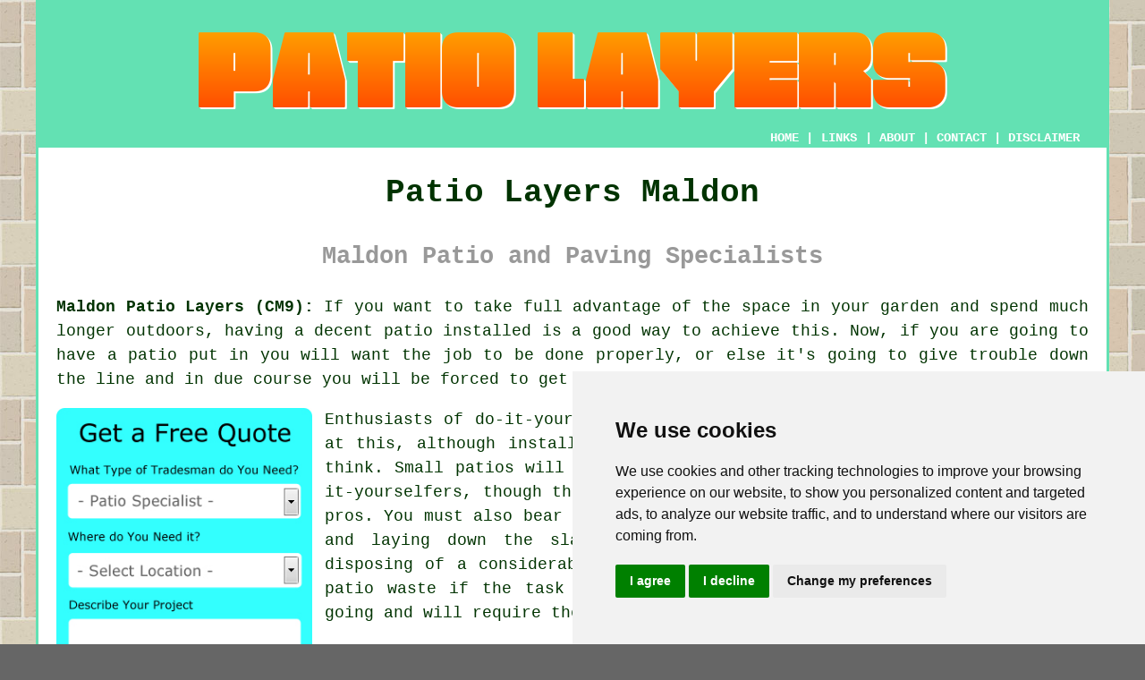

--- FILE ---
content_type: text/html
request_url: https://www.patiolayers.co.uk/maldon.html
body_size: 12500
content:
<!doctype html>

<html lang="en">

<head>

<meta charset="utf-8">
  
<title>Maldon Patio Layers - Patio Installation</title> <!-- end Patio Layers Maldon Essex title -->

<meta name="description" content="Patio Layers Maldon Essex (CM9) - ❤️ Patios - Look no further for your patio laying needs in Maldon, Essex." />

<meta name="keywords" content="patio installers, Maldon, patio installation, patio layers Maldon, patios" />

<link href="oneColFixCtrHdr.css" rel="stylesheet" type="text/css" />

<meta name=viewport content="width=device-width, initial-scale=1">

<link rel="icon" type="image/x-icon" href="favicon.ico" />

</head>

<body class="oneColFixCtrHdr">

<!-- Start of Cookie Consent --><script type="text/javascript" src="cookie-consent.js"></script>

<script type="text/javascript">

document.addEventListener('DOMContentLoaded', function () {

cookieconsent.run({"notice_banner_type":"simple","consent_type":"express","palette":"light","language":"en","page_load_consent_levels":["strictly-necessary"],"notice_banner_reject_button_hide":false,"preferences_center_close_button_hide":false,"website_name":"https://www.patiolayers.co.uk","website_privacy_policy_url":"https://www.patiolayers.co.uk/privacy-policy.html"});

});

</script><!-- End of Cookie Consent -->

<div id="container">
  <div id="header">
  
      <div id="logo"><img src="images/patio-logo.png" alt="Patio Layers Maldon - Patio Laying" title="Patio Layers Maldon" class="logo" /></div> <!-- end div logo -->
      
        <div class="navigation" id="navigation"><a href="https://www.patiolayers.co.uk">HOME</a> | <div class="dropdown"> <button class="dropbtn">LINKS</button> <div class="dropdown-content"><a href="maldon.html">Patio Layers Maldon</a> <a href="westhill.html">Patio Re-Levelling</a>
<a href="guiseley.html">Paving Installers</a>
<a href="monmouth.html">Garden Patios</a>
<a href="queenborough.html">Paving Installation</a>
<a href="felpham.html">Cheap Patio Layers</a>
<a href="bourne.html">Patio Re-Levelling</a>
<a href="warsash.html">Patio Construction</a>
<a href="clacton-on-sea.html">Patio Services</a>
<a href="hexham.html">Paving Slab Layers</a>
<a href="sandy.html">Paving Layers</a>
<a href="aldeburgh.html">Patio Re-Levelling</a>
<a href="pershore.html">Paving Layers</a>
<a href="aldenham.html">Patio Installation</a>
<a href="keyworth.html">Patio Builders</a>
<a href="surbiton.html">Cheap Paving</a>
<a href="bromley.html">Paving Installers</a>
<a href="pudsey.html">Patio Removal</a>
<a href="pensby.html">Patio Replacement</a>
<a href="newquay.html">Patio Design</a>
<a href="hartley-wintney.html">Cheap Patios</a>
<a href="headley-down.html">Patio Re-Levelling</a>
<a href="london-colney.html">Block Paving Patios</a>
<a href="tetbury.html">Patio Design</a>
<a href="maidstone.html">Block Paving Patios</a>
<a href="larbert.html">Patio Design</a>
<a href="westgate-on-sea.html">Paving</a>
<a href="saltney.html">Patio Paving</a>
<a href="westham.html">Patio Removal</a>
<a href="thrapston.html">Patio Building</a>
<a href="sedgefield.html">Patio Removal</a>
<a href="worcester-park.html">Patio Builders</a>
<a href="dorridge.html">Block Paving Patios</a>
<a href="cumbernauld.html">Patio Re-Levelling</a>
<a href="colyton.html">Paving Slab Layers</a>
<a href="barry.html">Patio Slab Layers</a>
<a href="wombwell.html">Paving Layers</a>
<a href="albrighton.html">Patio Building</a>
<a href="hailsham.html">Paving</a>
<a href="winchester.html">Paving Slab Layers</a>
<a href="stanford-le-hope.html">Patio Services</a>
<a href="../patios/tottenham.html">Patio Installers</a>
<a href="../patios/putney.html">Garden Patios</a>
<a href="../patios/bispham.html">Patio Re-Levelling</a></div></div> | <a href="https://www.patiolayers.co.uk/about.html" target="_blank" rel="nofollow">ABOUT</a> | <a href="https://www.patiolayers.co.uk/contact.html" rel="nofollow">CONTACT</a> | <a href="https://www.patiolayers.co.uk/disclaimer.html" target="_blank" rel="nofollow">DISCLAIMER</a></div>
  <!-- end #header --></div>
  <div id="mainContent">
  
    <h1 class="centretext">Patio Layers Maldon</h1>
    
    <h2 class="greytext">Maldon Patio and Paving Specialists</h2>
    
    <div id="article"><p><strong>Maldon Patio Layers (CM9):</strong> If you want to take full advantage of the space in your garden and spend much longer outdoors, having a decent patio installed is a good way to achieve this. Now, if you are going to have a patio put in you will want the job to be <span class="blacklinks"><a href="maldon.html" title="done">done</a></span> properly, or else it's going to give trouble down the line and in due course you will be forced to get the entire thing replaced.</p> <!-- end paraone -->

	<div id="quote"><a href="contact.html" rel="nofollow"><img src="images/patiolayers-quote-form.jpg" alt="Click For Patio Laying Quotes Maldon" /></a></div> <!-- end div "quote" -->

<div id="paratwo"><p>Enthusiasts of do-it-yourself in Maldon are likely to be aching to have a go at this, although installing a top notch patio isn't as simple as you might think. Small patios will likely be within the range of expertise of most do-it-yourselfers, though the bigger more extensive <span class="blacklinks"><a href="birmingham.html" title="patios">patios</a></span> are best left for the pros. You must also bear in mind that it is not simply preparing a level base and laying down the slabs that's involved, it is also digging out and disposing of a considerable amount of soil and rubble and even unwanted old patio waste if the task is a <span class="blacklinks"><a href="ipswich.html">replacement</a></span>. This kind of work will be tough going and will require the use of a skip, at the very least.</p></div> <!-- end paratwo -->

<img src="images/trade-images/patio-layers-near.jpg" alt="Patio Layers Maldon CM9" class="floatright" />

<div id="parathree"><p>An expert Maldon <span class="blacklinks"><a href="leeds.html" title="patio">patio</a></span> builder will be able to advise you on what you can and can't have, suggest and order suitable materials and work out an awesome <span class="blacklinks"><a href="danbury.html" title="patio design">patio design</a></span> for you to compliment your available area. Demand a brochure, any good patio builder will have access to a <span class="blacklinks"><a href="wythall.html" title="portfolio">portfolio</a></span> of patio work they have previously carried out in the <strong class="boldlink"><a href="maldon.html" title="Maldon area">Maldon area</a></strong>. By using this portfolio you might be able to get a good idea of precisely what your job will look like when it is done, this will aid you to decide on your preferred materials and layout.</p></div> <!-- end parathree -->

<div id="parafour"><p><strong>The Planning of The Project</strong>: You'll want to talk to your chosen <span class="blacklinks"><a href="glasgow.html" title="patio">patio</a></span> specialist in relation to things which have to be decided during the planning stage, like: What is the perfect location for your patio?, Are there any <span class="blacklinks"><a href="clacton-on-sea.html" title="obstacles">obstacles</a></span> to consider such as (drains, trees etc)?, Where is the access to the patio?, Does <span class="blacklinks"><a href="stanford-le-hope.html" title="the area">the area</a></span> need levelling?, What patio materials you are using?, What is the patio area going to be used for?, Do you need a gradient away from buildings?, How will the area to be <span class="blacklinks"><a href="witham.html" title="patioed">patioed</a></span> be accurately measured? along with other issues which your Maldon <span class="blacklinks"><a href="north-weald-bassett.html" title="patio">patio</a></span> expert will point out.</p></div> <!-- end parafour -->

<img src="images/trade-images/patio-builders-near.jpg" alt="Maldon Patio Builders" class="floatleft" />

<div id="parafive"><p><strong>Getting the Area Ready</strong>: This stage of the <span class="blacklinks"><a href="cardiff.html" title="patio project">patio project</a></span> will include the removal and disposal of surrounding materials and old paving waste, removal of the topsoil layer to reach the firmer sub-soil, introduction of a hardcore or sub-base and the resulting levelling and tamping of this material, overlaying with a bedding material for example sharp sand.</p></div> <!-- end parafive -->

<div id="parasix"><p><strong>The Laying of the Paving:</strong> When you have got a firm, level foundation laid down, your <span class="blacklinks"><a href="sheffield.html" title="patio">patio</a></span> contractor can move on to the laying of the paving slabs. So long as the preparation of the ground has been done properly, this phase of the procedure should prove to be quite hassle-free and the patio you have dreamed about will quickly start to take shape and you should soon have an awesome garden space where you will be able to entertain or relax</p></div> <!-- end parasix -->

<div id="paraseven"><p><strong>Patio Materials</strong>: There are numerous different materials out of which a patio can be crafted and the most common you will come across are slabs, bricks, gravel, concrete, blocks, composite tiles, setts, granite, asphalt, slate, cobbles, sandstone and limestone.</p></div> <!-- end paraseven -->

<div id="paraeight"><p>The climate in your region is another aspect that you need to take into consideration. Some patio materials may not be suitable for regions that experience scorching heat or harsh winters because they could crack or deteriorate over time. It's essential to go with materials that are durable and can stand up to the weather conditions in your area to make sure that your patio will survive for years to come.</p></div> <!-- end div paraeight optional -->

<div id="paranine"><p>Maintenance is a key aspect to keep in mind when choosing materials for your patio in Maldon. While some options require minimal upkeep, others may need regular cleaning, sealing, or even replacement. For example, concrete slabs may need to be resealed every few years or so to prevent staining and damage, whereby natural stones such as Indian sandstone or limestone may need regular cleaning and sealing to maintain their appearance.</p></div> <!-- end div paranine optional -->

<div id="paraten"><p><strong>Gravel Patios:</strong> If you want an inexpensive, quick and simple <span class="blacklinks"><a href="cambourne.html" title="patio">patio</a></span> you could always opt for gravel, and if you've got some DIY skills, you may even be able to install this yourself. There are many different materials from which you can make a patio, and although most people in Maldon usually visualise an area of the garden covered in concrete paving slabs, there are other options, and gravel is among the most appealing materials for achieving this.</p><img src="images/trade-images/gravel-patios.jpg" alt="Gravel Patios Maldon" title="Gravel Patios Maldon" class="floatright" /><p>A big advantage for property owners in Maldon is that a gravel patio is extremely durable and requires almost no maintenance, and it's also much cheaper than using timber decking or concrete paving slabs. Also, gravel is by far the easiest material to shift, if you decide that you need to remove or move your patio in the future. In locations that experience high rainfall where there is a major risk of flooding, gravel patios provide better drainage and can thus help to reduce this risk. With more and more property owners in Maldon installing solid driveways and patios, the flood risk rises. And it isn't only flooding that you can avoid, but also "pooling" - where you get persistent puddles of water laying on your patio after rain, which can cause moss and algae growth. If you would like a more natural looking patio, you'll find it hard to do better than gravel, seeing as it blends perfectly with any landscaping feature. As you can build it into almost any design that you want, a gravel patio is also easy to customise. And not only that - you can easily change it in the future if you have a yen for a different look, or have to make room for some additional garden features.</p></div> <!-- end paraten 4V -->

<div id="paraeleven"><p>Another good thing about choosing gravel for your patio is that maintenance is a breeze. Unlike other materials, such as wood or concrete, gravel requires very little upkeep, making it a no-brainer for folks who want to enjoy their outdoor space without the inconvenience of continuous maintenance. To keep your <span class="blacklinks"><a href="chafford-hundred.html" title="gravel patio">gravel patio</a></span> looking its best, all you need to do is rake it occasionally to remove any debris that may have accumulated and to keep it level.</p><p>Besides being low maintenance, gravel patios also offer exceptional drainage, which is especially beneficial in areas that get a lot of rain. This characteristic can help to avoid flooding and guarantee that you can use your patio 12 months of the year, even during wet weather. To improve the drainage capacity of your gravel patio, you might want to consider putting in a french drain system or a perforated drain pipe beneath the surface, which will help to divert unwanted water away from your patio and prevent water accumulation.</p></div> <!-- end div paraeleven optional -->

<div id="paratwelve"><p></p></div> <!-- end div paratwelve optional -->

<div id="parathirteen"></div> <!-- end div parathirteen -->

<div id="smallquote"><a href="contact.html" rel="nofollow"><img src="images/click-for-patio-quotes.png" alt="Click For Patio Installation in Maldon Essex" /></a></div> <!-- end div small quote -->

<div id="villages"><p><span class="blacklinks"><a href="lenzie.html" title="Patio">Patio</a></span> services are available in <a href="https://en.wikipedia.org/wiki/Maldon,_Essex" target="_blank">Maldon</a> and also in nearby places like: Little Baddow, Great Totham, Heybridge, Beeleigh, Mundon, Langford, Hatfield Peverel, Ulting, Woodham Mortimer, Danbury, Chelmsford, Great Baddow, Maylandsea, Latchingdon, Goldhanger, Woodham Walter, and in these postcodes CM9 5PA, CM9 5NY, CM9 5FW, CM9 5QH, CM9 5YH, CM9 5EL, CM9 5JU, CM9 5PS, CM9 5JS, and CM9 5LG. Locally based Maldon <span class="blacklinks"><a href="kegworth.html" title="patio layers">patio layers</a></span> will probably have the telephone code 01621 and the postcode CM9. Checking this can make sure that you access local <span class="blacklinks"><a href="stanford-le-hope.html" title="patio layers">patio layers</a></span>. Maldon householders will be able to benefit from these and lots of other comparable services. To make enquiries and get estimates for patio installation, you can click on the "Quote" banner.</p></div> <!-- end div villages -->


<div id="OPTIONALEIGHT"></div> <!-- end div optional eight -->

<div id="OPTIONALTHIRTEEN"></div> <!-- end div optional thirteen -->

<div id="OPTIONALSEVEN"><h3>Patio Furniture Maldon</h3><p>Patio Furniture: Once you have finished your patio you'll need to purchase the patio furniture to complete your new outside space. There's lots to consider when purchasing patio furniture and you need to take the same amount of time time over this process as you would buying furniture for the interior of your house. During the summertime you'll probably spend more time relaxing on your patio area than you do indoors, so doing it correctly is vital. You should not simply pack in as much furniture as you can, you should utilize the available space smartly. It might be a neat approach to continue your colour scheme from the interior to the exterior, this helps to maintain the natural flow of the space.</p></div> <!-- end optionalseven -->

<div id="OPTIONALFOURTEEN"><h3>Garden Path Installation</h3><img src="images/trade-images/garden-path-installation.jpg" alt="Garden Path Pavers Maldon (01621)" title="Garden Path Installation Maldon (01621)" class="floatleft" /><p>Garden Path Pavers: Any garden in Maldon can be transformed with the addition of a professionally constructed garden path. Why make do with a dreary strip of concrete next to your washing line, when you can choose so many different colours, textures and products to enliven your garden in Maldon? A specialist patio laying contractor will be able to inspire you with an array of pathway materials and designs that will produce a durable path to last a lifetime.</p><p>In certain areas there could be limitations on the type of path you can lay. Regulations typically relate to the material's permeability and their ability to permit surface water to soak through. The building materials available to a competent pathway construction company means that all rules can be followed, and you still wind up with a wonderful and durable <a href="https://www.apieceofrainbow.com/25-garden-path-ideas/" target="_blank">garden path</a>.</p><p>A competent Maldon contractor will be able to construct a pathway that complements your garden and home; be it a contemporary, straight-lined modern path, to a traditional cobbled or stepping stone path for a cottage. (Tags: Garden Path Installers Maldon, Garden Path Installation Maldon, Garden Path Designs Maldon, Garden Path Pavers Maldon).</p></div> <!-- end div optional fourteen -->

<div id="OPTIONALFIVE"><h3>Artificial Grass Maldon</h3><img src="images/trade-images/artificial-grass.jpg" alt="Artificial Grass Maldon (CM9)" title="Artificial Grass Maldon (CM9)" class="floatleft" /><p>Artificial Grass Maldon: Another option which you might want to consider instead of a paved patio is artificial grass, which is similarly low maintenance, long lasting and can be installed a good deal more cheaply than a patio and with less disruption and mess. Artificial grass looks similar to real grass, both from a distance and close up, but it never grows and never needs cutting. If you're on the lookout for a more affordable solution for your precious outside space in Maldon, then artificial grass may just be the alternative for you. Large areas concrete and stone can give a very stark appearance to your garden area, the green colour of artificial grass is easier on the eye and more soothing. The cost of putting in artificial grass in Maldon is roughly the same as cheap quality paving slabs but less than half the cost of higher end paving slabs.</p></div> <!-- end optionalfive -->

<div id="OPTIONALTWELVE"></div> <!-- end div optional twelve -->

<div id="OPTIONALTEN"></div> <!-- end div optional ten -->

<div id="OPTIONALTHREE"><h3>Patio Edging Maldon</h3><img src="images/trade-images/patio-edging9.jpg" alt="Patio Edging Maldon" title="Patio Edging Maldon" class="floatright" /><p>Patio Edging Maldon: Although it will depend on the style and layout of your patio, you may possibly be able to use a stylish edging which really gives a patio that professional finish. The different forms and colours of patio edgings on offer are almost endless and your only job is going to be to pick out the most suitable style to fit your patio design. You could have a kerbstone edging, a brick/blockwork edging, a contoured stone edging, a coping stone edging or a short brick wall edging. Talk to your Maldon patio layer about the options and find out what they believe will go best with your style of patio. Their patio portfolio will most likely contain tons of pictures of patio edgings that they have previously used.</p></div> <!-- end optionalthree -->

<div id="OPTIONALSIX"><h3>Patio Sealing Maldon</h3><p>A meticulously maintained <span class="blacklinks"><a href="annfield-plain.html" title="patio">patio</a></span> enhances your living area, creating an inviting space for socialising, relaxation, and enjoying the beauty of your outside spaces. But, exposure to the elements can wreak havoc on your patio paradise. What was once an attractive space for relaxation can become dull, stained, and susceptible to further damage. For a long-lasting outdoor haven, patio sealing is essential. It preserves both the aesthetics and practicality of your patio space.</p><img src="images/trade-images/patio-sealing.jpg" alt="Patio Sealing Maldon" title="Patio Sealing Maldon" class="floatright" /><p><strong>Why Seal Your Patio in Maldon?</strong></p><p>A plethora of advantages comes from sealing your patio:</p><ol>
<li>Enhanced Appearance: By acting like a protective shield, a high-quality patio sealer prevents dirt, stains and debris from sticking to the surface. This ensures your patio retains its fresh and vibrant appearance for longer.</li>
<li>Reduced Maintenance: Sealing your patio transforms cleaning into a piece of cake. Dirt and debris simply rest on the surface, unable to get through the sealed barrier, making regular maintenance a breeze.</li>
<li>Increased Property Value: Enhancing your property's curb appeal and overall market value, a sealed and well-maintained patio signals to prospective buyers the care invested in the home, thereby often increasing its attractiveness on the market.</li>
<li>Weed Control: Sealing your patio does more than just protect the surface. It acts like a microscopic barrier, filling in small cracks and crevices where unwanted weeds love to take root. This minimises weed growth and simplifies upkeep, keeping your patio looking spotless for much longer.</li>
<li>Protection from the Weather: Without proper protection, sun, rain, snow and frost can take a significant toll on your patio. Sealing your patio is like putting on a shield, protecting it from UV rays, water damage, and the harsh effects of weather. This increases the lifespan of your patio and minimises the need for expensive repairs, allowing you to enjoy your outdoor space for the next few years.</li>
<li>Better Slip Resistance: Unsealed patios are vulnerable to moss and algae growth, which can turn them into slippy hazards, particularly after snow or rain. By sealing your patio, you prevent this growth, keeping your outdoor space safe for walking all year round.</li>
</ol><p>Don't settle for just one benefit! Sealing your <span class="blacklinks"><a href="woodmansey.html" title="patio">patio</a></span> offers a double duty defense. It improves the aesthetic appeal of your outdoor area whilst simultaneously protecting it and extending its lifespan, allowing you to enjoy its splendour for much longer. Know-how is key when it comes to your patio. With a little understanding and a touch of effort, you can create a stunning and long-lasting outside space, ready for many years of memories.</p></div> <!-- end div optionalsix -->

<!-- START OPTIONAL PARA WITH YOU TUBE VIDEO --><div id="OPTIONALTWO"></div> <!-- end div optional two --><!-- END OPTIONAL PARA WITH YOU TUBE VIDEO -->

<div id="OPTIONALNINE"><h3>Resin Patios Maldon</h3><p>Resin Bound Driveways and Patios Maldon: A more contemporary innovation that is mostly used for creating driveways in Maldon, but can also be adapted for patios is the resin bound technique. A resin bound surface is made up of a mixture of coloured aggregate stones and resin which can be mixed cold, on-site. The surface is permeable, permitting rain water to pass through it, reducing some of the surface water problems that may occur with paved patios. Resin bound patios are also available in different colours, weed resistant, colour fast, long lasting, easy to maintain, durable, slip resistant, UV stable and attractive, they're in addition very adaptable and can easily incorporate custom designs and logos, making them great for business as well as private use.</p></div> <!-- end div optional nine -->

<div id="OPTIONALSIXTEEN"><h3>Patio Demolition and Removal Maldon</h3><p>Patio demolition and removal is a necessary service provided by patio installers to remove damaged, old or worn-out patios effectively. Demolition involves the use of specialised equipment to break up the existing patio surface, which can then be removed and disposed of properly. The removal of a patio includes the removal of any compacted sub-base materials, such as gravel or sand, that could have been present.</p><p>The importance of professional <span class="blacklinks"><a href="chafford-hundred.html" title="patio demolition and removal">patio demolition and removal</a></span> lies in its ability to prevent environmental damage and ensure compliance with local authority regulations by ensuring proper removal and disposal of the waste. The removal of the patio can also include the repair of underlying issues such as structural damage or drainage problems.</p><p>Choosing a patio contractor who provides safe and cost-effective patio removal services is important to avoid any issues or complications. <strong>GET QUOTES HERE: <a href="patio-removal.html">PATIO DEMOLITION AND REMOVAL</a></strong></p></div> <!-- end div optional sixteen 8V 1OPS -->

<div id="OPTIONALELEVEN"><h3>Patio Cleaning</h3><img src="images/trade-images/patio-jet-washing-cleaning.jpg" alt="Patio Jet Washing Maldon" title="Patio Cleaning Maldon Essex" class="floatright" /><p>Patio Cleaning Maldon: If you're building a whole new patio in Maldon then you'll probably not be immediately worried about patio cleaning, although you'll need to do this regularly in order to keep your new patio in tip top shape. If you happen to be extending or adding to an existing patio then you may want to have those old patio slabs cleaned up so that they blend in with the new slabs. There's little doubt that the most efficient way to clean your patio is by either chemical cleaning or power washing. Both of these solutions will be carried out by any dependable patio cleaning specialist in Maldon. High-pressure equipment is employed by the experts, and this is considerably better than the kind of jet washer that many people have in their shed or garage for external cleaning purposes. (Tags: Patio Cleaning Maldon, Jet Washing Patios Maldon, Patio Jet Washing Maldon)</p></div> <!-- end div optional eleven -->

<div id="OPTIONALFOUR"></div> <!-- end div optionalfour -->

<div id="OPTIONAL"><h3>Patio Design Maldon</h3><p>For a truly delightful patio area, consider both usability and visual appeal. Start by considering the main purpose ofyour <span class="blacklinks"><a href="brownhills.html" title="patio">patio</a></span>; whether it's for relaxing, outside dining or entertaining, your design should reflect that. Consider adding a dining table, comfy seating, or even an eye-catching fire pit to make the space both inviting and practical.</p><img src="images/trade-images/professional-patio-design.jpg" alt="Patio Design Maldon" title="Patio Design Maldon" class="floatright" /><p>Materials are a key factor in the process of patio design. Popular choices for patio materials include wood, concrete and natural stone, with each offering a unique aesthetic appearance. By mixing materials, such as combining brick pavers with wooden decking, you can achieve a unique and visually appealing look.</p><p>Your patio can be transformed into an outdoor haven with the addition of lighting and plants. You can bring charm and greenery to your patio with hanging baskets, potted plants and garden beds. To make your patio a cosy spot to enjoy night and day, enhance the atmosphere with a touch of magic from lanterns, string lights or solar-powered lights. (Patio Design Maldon)</p></div> <!-- end div optional one -->

<div id="OPTIONALFIFTEEN"></div> <!-- end div optional fifteen -->


<div id="OPTIONALSEVENTEEN"></div> <!-- end div optional seventeen -->

<div id="temp"><h3>Crazy Paving Patios</h3><p>Patios with crazy paving are a great way to add a touch of individuality and creativity to your outside space, setting them apart from traditional patios. Crazy paving, also known as random paving, involves irregularly sized and shaped stones or concrete slabs arranged in an unpredictable mosaic-like design. This style of patio can breathe new life into a mundane garden, transforming it into an eye-catching area full of charm and character.</p><img src="images/trade-images/crazy-paving-patios.jpg" alt="Crazy Paving Patios" title="Crazy Paving Patios" class="floatleft" /><p>The nonconformist appearance of crazy paving is its main attraction. The irregularity of nature is embraced by crazy paving, unlike the neat, symmetrical lines of regular patios. This results in an attention-grabbing surface that appears almost organic, as if the patio has organically evolved with time. The varying sizes and shapes of the paving stones create a visual texture that makes the space appear deeper and more interesting.</p><p>Crazy paving is versatile, which is one of its biggest advantages. It can be incorporated into a variety of design concepts, from traditional to rustic to eclectic to modern. Home and property owners in Maldon can choose stones of different materials and colours, such as natural stone, slate, or even concrete, to match the existing appearance of their outside space. The randomness of <span class="blacklinks"><a href="dodworth.html" title="crazy paving">crazy paving</a></span> allows property owners to achieve an artistic and personalised look that reflects their own unique style.</p><img src="images/trade-images/crazy-paved-patio.jpg" alt="Crazy Paved Patios Maldon" title="Crazy Paved Patios Maldon" class="floatright" /><p>Crazy paving also has practical benefits, as well as being decorative. The irregular design of a patio makes it possible to easily replace individual stones if damaged, without interfering with the entire patio. Puddles are less likely to form after rainfall because the natural gaps between the stones allow water to drain away. The texture of the surface provides grip, which makes it a safer alternative in wet weather than smoother surfaces.</p><p>Careful consideration of stone and material types is vital when planning crazy paved patios. Sandstone, flagstone or slate: natural stones that create a rustic and authentic appearance. On the flip side, concrete slabs offer a more uniform and contemporary appearance. Proper installation is key to longevity and stability. A well-prepared sub-base of compacted hardcore and sand is essential for laying stones.</p><p>Notwithstanding its merits, the appropriateness of crazy paving for every garden or outside area requires careful consideration. Garden furniture with wheels or small legs could be more likely to tip over on an irregular surface. In addition, the selection of stone and the intricacy of the design can considerably impact the cost of labour and materials, making it crucial to factor these considerations into the project's budget.</p><p>In conclusion, the allure of crazy paving patios lies in their captivating departure from conventional <span class="blacklinks"><a href="sacriston.html" title="patio designs">patio designs</a></span>. An artistic and personalised touch is brought to outside spaces by their irregular patterns and unique aesthetics. While requiring careful planning and installation, a well-executed crazy paved patio can be a stunning addition that transforms any backyard or garden area into an enchanting and functional oasis. (23925 - Crazy Paving Patios Maldon)</p></div> <!-- end div temp -->

<div id="FOOTPRINT"></div> <!-- end div footprint -->


<div id="skiphire"></div> <!-- end div skiphire -->

<div id="tasks"><h3>Maldon Patio Related Tasks</h3><img src="images/trade-images/patio-tasks.jpg" alt="Patio Laying Tasks Maldon" title="Patio Laying Tasks Maldon" class="floatleft" /><p>Maldon <span class="blacklinks"><a href="burtonwood.html" title="patio specialists">patio specialists</a></span> will likely help with patios around swimming pools, elaborate <span class="blacklinks"><a href="poynton.html" title="patios">patios</a></span>, <span class="blacklinks"><a href="essex.html">patio slabbing</a></span>, patio integration with landscaping, the installation of gravel patios, commercial paving, <a href="../resin-driveways/maldon.html">resin patios and driveways</a>, playgrounds, patios and decking, permeable patio installation, block paving patio installation, the installation of resin-bound patios, granite paving, the installation of permeable patios, permeable patios, commercial resurfacing in Maldon, patio installation around ponds, patio design, Indian stone patios, natural stone patios, small garden patios, cheap <span class="blacklinks"><a href="liverpool.html" title="patios">patios</a></span>, patio laying services, granite patios, patio removal and disposal, <span class="blacklinks"><a href="barton-on-sea.html" title="garden patios">garden patios</a></span> and terraces, <a href="patio-layers.html" title="stone patios">stone patios</a>, flagstone patio installation in Maldon, <span class="blacklinks"><a href="newcastle.html" title="patios around">patio installation around</a></span> decking, patio installation, the installation of crazy paving patios in Maldon and other <span class="blacklinks"><a href="edinburgh.html">patio related tasks</a></span> in Maldon. These are just a small portion of the tasks that are performed by <span class="blacklinks"><a href="bishops-castle.html" title="patio installers">patio installers</a></span>. Maldon professionals will be happy to tell you about their full range of services.</p></div> <!-- end div tasks -->

<div id="projects"></div> <!-- end div projects -->

<div id="addedstuff"></div> <!-- end div addedstuff -->

<div id="search"></div> <!-- end div search -->


<div id="placesnear"><h3>Patio Layers Near Maldon</h3><p>Also <span class="blacklinks"><a href="bristol.html">find</a></span>: Heybridge patio layers, Ulting patio layers, Hatfield Peverel patio layers, Latchingdon patio layers, Maylandsea patio layers, Danbury patio layers, Woodham Mortimer patio layers, Chelmsford patio layers, Mundon patio layers, Woodham Walter patio layers, Beeleigh patio layers, Langford patio layers, Great Baddow patio layers, Little Baddow patio layers, Goldhanger patio layers, Great Totham patio layers and more. Landscaping firms specialising in <span class="blacklinks"><a href="hindley.html" title="patio installation">patio installation</a></span> cover all these towns and areas, offering local home and business owners <span class="blacklinks"><a href="irthlingborough.html" title="patio laying quotes">patio laying quotes</a></span> by clicking <a href="contact.html" rel="nofollow">here</a>.</p></div> <!-- end div places near -->


<!-- start MAP or UL -->

<div id="unordered"><h2><strong class="boldlink"><a href="maldon.html">Maldon Patio Services</a></strong></h2>

	<div id="bark">
	<div id="quotetext"><strong>Find a Patio Layer in Maldon Here</strong></div>
<div id="ratedpeople"><a href="contact.html" rel="nofollow"><img src="images/small-patio-quote-form.jpg" alt="Patio Laying Services in Maldon Essex (01621)" title="Patio Laying Services in Maldon Essex (01621)" /></a></div>
	</div>
	
	<ul>
		<li>Maldon Patio Removal and Disposal</li>
<li>Maldon Paving Services</li>
<li>Maldon Patio Sealing</li>
<li>Maldon Patio Grouting</li>
<li>Maldon Patio Cleaning</li>
<li>Maldon Patio Design</li>
<li>Maldon Patio Price Quotes</li>
<li>Maldon Patios Around Hot Tubs</li>
<li>Maldon Concrete Slab Patios</li>
<li>Maldon Patio Installers</li>
<li>Maldon Patios and Terraces</li>
<li>Maldon Patio Construction</li>
<li>Maldon Patios Around Trees</li>
<li>Maldon Block Paving Patios</li>
	</ul></div> <!-- end div unordered -->

<!-- end MAP or UL -->
	

<div id="streets"></div> <!-- end div streets -->

<div id="otherskills"><p><strong>More Maldon Tradespeople:</strong> When you're having a <span class="blacklinks"><a href="sunningdale.html" title="patio">patio</a></span> built, or doing other garden or home <span class="blacklinks"><a href="amersham.html" title="improvements">improvements</a></span> you might also need <a href="gardeners.html" rel="nofollow">decking fitters</a> in Maldon, <a href="gardeners.html" rel="nofollow">garden pond installation</a> in Maldon, <a href="gardeners.html" rel="nofollow">garden clearance</a> in Maldon, <a href="gardeners.html" rel="nofollow">jet washing</a> in Maldon, <a href="gardeners.html" rel="nofollow">garden designers</a> in Maldon, <a href="gardeners.html" rel="nofollow">fence installers</a> in Maldon, <a href="skip-hire.html" rel="nofollow">SKIP HIRE</a> in Maldon, <a href="gardeners.html" rel="nofollow">weeding</a> in Maldon, <a href="gardeners.html" rel="nofollow">gardening</a> in Maldon, <a href="other-trades.html" rel="nofollow">repointing specialists</a> in Maldon, <a href="gardeners.html" rel="nofollow">garden shed installers</a> in Maldon, <a href="other-trades.html" rel="nofollow">carpenters</a> in Maldon, <a href="gardeners.html" rel="nofollow">soil drainage services</a> in Maldon and other <span class="blacklinks"><a href="earlswood.html" title="services">services</a></span>.</p></div> <!-- end div other skills -->


<!-- start div gallery -->

<div class="gallery">
  <div class="column">
    <img src="images/trade-images/patio-layers.jpg" alt="Patio Installation Maldon" title="Patio Installation Maldon" style="width:100%">
  Patio Installation Maldon</div>
  <div class="column">
    <img src="images/trade-images/patio-builders-near.jpg" alt="Patio Builders Maldon" title="Patio Builders Maldon" style="width:100%">
  Patio Builders Maldon</div>
  <div class="column">
    <img src="images/trade-images/patio-ideas4a.jpg" alt="Patio Installers Maldon" title="Patio Installers Maldon" style="width:100%">
  Patio Installers Maldon</div>
</div>

<!-- end div gallery -->


<div id="maintowns"><p>More: <a href="arlesey.html">Cheap Paving</a>, <a href="lytham-st-annes.html">Paving Installers</a>, <a href="tenterden.html">Paving Installation</a>, <a href="middleton-cheney.html">Patio Paving</a>, <a href="culcheth.html">Paving Installation</a>, <a href="burslem.html">Cheap Patio Layers</a>, <a href="earlswood.html">Paving Slab Layers</a>, <a href="accrington.html">Patio Laying</a>, <a href="newhaven.html">Patio Paving</a>, <a href="aspull.html">Block Paved Patios</a>, <a href="wilmslow.html">Paving Installers</a>, <a href="ponders-end.html">Paving Layers</a>, <a href="chelmsford.html">Patio Replacement</a>, <a href="wednesfield.html">Patio Replacement</a>, <a href="fenstanton.html">Patio Slab Layers</a>, <a href="axbridge.html">Patio Builders</a>, <a href="standish.html">Cheap Patio Layers</a>, <a href="swynnerton.html">Patio Re-Levelling</a>, <a href="nettleham.html">Patio Slab Layers</a>, <a href="alrewas.html">Patio Paving</a>, <a href="treharris.html">Patio Re-Levelling</a>, <a href="stanford-le-hope.html">Paving Slab Layers</a>, <a href="handsacre.html">Cheap Paving</a>, <a href="desborough.html">Cheap Paving</a>, <a href="wootton-bridge.html">Paving</a>, <a href="eye.html">Cheap Patio Layers</a>, <a href="eye.html">Patio Re-Levelling</a>, <a href="aberdare.html">Patio Builders</a>, <a href="handsacre.html">Paving Slab Layers</a>, <a href="redbourn.html">Paving Slab Layers</a>, <a href="../near-me/tipton.html">Patio Removal</a>, <a href="../near-me/woodhall-spa.html">Cheap Paving</a>, <a href="../near-me/market-harborough.html">Patio Slab Layers</a>, <a href="../near-me/winchester.html">Patio Replacement</a>, <a href="../near-me/kingston-upon-thames.html">Patio Slab Layers</a>, <a href="../decking-installers/guiseley.html">Deck Builders</a>, <a href="../decking-installers/bromsgrove.html">Softwood Decking</a>, <a href="../decking-installers/parkeston.html">Deck Installation</a>.</p></div> <!-- end div maintowns -->

<div id="info"><p>If you need local information about Maldon, Essex check <a href="https://www.maldon.gov.uk/site/" target="_blank">here</a></p></div> <!-- end div info -->

<div id="OPTIONALJOBS"></div> <!-- end div optionaljobs -->


<div id="postcode"><p>Patio layers in CM9 area, telephone code 01621.</p></div> <!-- end div postcode -->

<p><a href="https://www.patiolayers.co.uk/maldon.html" target="_top">TOP - Patio Layers Maldon</a></p>

	<div id="keywords"><p>Patio Installers Maldon - Patio Slab Layers Maldon - Patio Builders Maldon - Patio Installation Maldon - Landscapers Maldon - Patio Removal Maldon - Patio Laying Maldon - Patio Building Maldon - Hard Landscaping Maldon</p></div> <!-- end div keywords --></div> <!-- end Patio Layers Maldon (01621) article -->

<h3 class="centretext"><a href="https://www.patiolayers.co.uk">HOME - PATIO LAYERS UK</a></h3>

	<div id="date"><p>(This patio layers Maldon information was edited and updated on 31-03-2025)</p></div> <!-- end div date -->

	<!-- end #mainContent --></div>
  <div id="footer">
  <div class="floatleft" id="sitemap"><p><a href="https://www.patiolayers.co.uk/ror.xml" target="_blank">Sitemap</a> - <a href="new-pages.html">New</a> - <a href="updated-pages.html">Updated</a> - <a href="faq.html">FAQ</a> - <a href="patio-layers.html">Patio Layers</a> - <a href="../near-me/">Patio Installation</a> - <a href="../resin-driveways/">Resin Driveways</a></p></div>
  <div class="floatright" id="privacy"><p><a href="https://www.patiolayers.co.uk/privacy-policy.html" target="_blank" rel="nofollow">Privacy</a></p></div>
<p>&nbsp;</p>
	<div id="footerad"><a href="contact.html" rel="nofollow"><img src="images/click-for-a-quote.png" alt="QUOTES FROM PATIO LAYERS MALDON" title="QUOTES FROM PATIO LAYERS MALDON" /></a></div> <!-- end div footerad -->
    <p>&copy; Patio Laying 2025 - Patio Layers Maldon CM9</p>
    <br />
  <!-- end #footer --> <!-- end Patio Layers Maldon CM9 page --></div>
<!-- end #container --></div>

</body>

</html>
